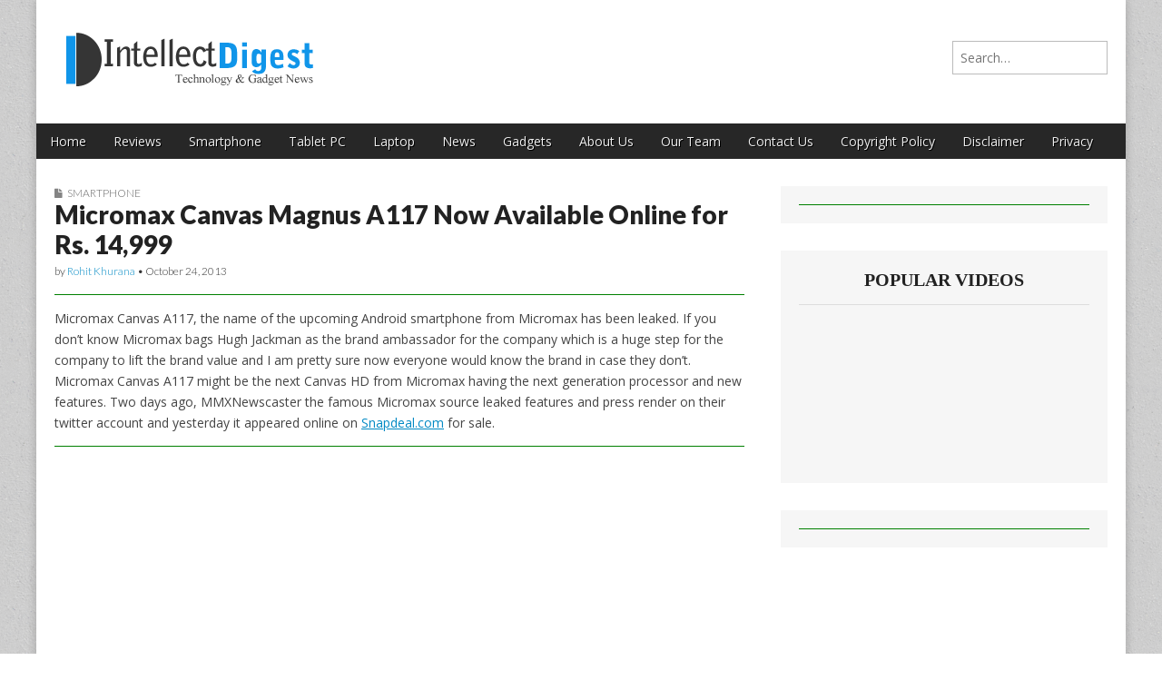

--- FILE ---
content_type: text/html; charset=UTF-8
request_url: https://www.intellectdigest.in/micromax-canvas-magnus-a117-now-available-online-for-rs-14999-4169/
body_size: 15838
content:
<!DOCTYPE html>
<!--[if lt IE 7]><html class="no-js lt-ie9 lt-ie8 lt-ie7" lang="en-US"><![endif]-->
<!--[if IE 7]><html class="no-js lt-ie9 lt-ie8" lang="en-US"><![endif]-->
<!--[if IE 8]><html class="no-js lt-ie9" lang="en-US"><![endif]-->
<!--[if gt IE 8]><!--><html class="no-js" lang="en-US"><!--<![endif]-->
<head><meta charset="UTF-8" /><script>if(navigator.userAgent.match(/MSIE|Internet Explorer/i)||navigator.userAgent.match(/Trident\/7\..*?rv:11/i)){var href=document.location.href;if(!href.match(/[?&]nowprocket/)){if(href.indexOf("?")==-1){if(href.indexOf("#")==-1){document.location.href=href+"?nowprocket=1"}else{document.location.href=href.replace("#","?nowprocket=1#")}}else{if(href.indexOf("#")==-1){document.location.href=href+"&nowprocket=1"}else{document.location.href=href.replace("#","&nowprocket=1#")}}}}</script><script>(()=>{class RocketLazyLoadScripts{constructor(){this.v="1.2.6",this.triggerEvents=["keydown","mousedown","mousemove","touchmove","touchstart","touchend","wheel"],this.userEventHandler=this.t.bind(this),this.touchStartHandler=this.i.bind(this),this.touchMoveHandler=this.o.bind(this),this.touchEndHandler=this.h.bind(this),this.clickHandler=this.u.bind(this),this.interceptedClicks=[],this.interceptedClickListeners=[],this.l(this),window.addEventListener("pageshow",(t=>{this.persisted=t.persisted,this.everythingLoaded&&this.m()})),this.CSPIssue=sessionStorage.getItem("rocketCSPIssue"),document.addEventListener("securitypolicyviolation",(t=>{this.CSPIssue||"script-src-elem"!==t.violatedDirective||"data"!==t.blockedURI||(this.CSPIssue=!0,sessionStorage.setItem("rocketCSPIssue",!0))})),document.addEventListener("DOMContentLoaded",(()=>{this.k()})),this.delayedScripts={normal:[],async:[],defer:[]},this.trash=[],this.allJQueries=[]}p(t){document.hidden?t.t():(this.triggerEvents.forEach((e=>window.addEventListener(e,t.userEventHandler,{passive:!0}))),window.addEventListener("touchstart",t.touchStartHandler,{passive:!0}),window.addEventListener("mousedown",t.touchStartHandler),document.addEventListener("visibilitychange",t.userEventHandler))}_(){this.triggerEvents.forEach((t=>window.removeEventListener(t,this.userEventHandler,{passive:!0}))),document.removeEventListener("visibilitychange",this.userEventHandler)}i(t){"HTML"!==t.target.tagName&&(window.addEventListener("touchend",this.touchEndHandler),window.addEventListener("mouseup",this.touchEndHandler),window.addEventListener("touchmove",this.touchMoveHandler,{passive:!0}),window.addEventListener("mousemove",this.touchMoveHandler),t.target.addEventListener("click",this.clickHandler),this.L(t.target,!0),this.S(t.target,"onclick","rocket-onclick"),this.C())}o(t){window.removeEventListener("touchend",this.touchEndHandler),window.removeEventListener("mouseup",this.touchEndHandler),window.removeEventListener("touchmove",this.touchMoveHandler,{passive:!0}),window.removeEventListener("mousemove",this.touchMoveHandler),t.target.removeEventListener("click",this.clickHandler),this.L(t.target,!1),this.S(t.target,"rocket-onclick","onclick"),this.M()}h(){window.removeEventListener("touchend",this.touchEndHandler),window.removeEventListener("mouseup",this.touchEndHandler),window.removeEventListener("touchmove",this.touchMoveHandler,{passive:!0}),window.removeEventListener("mousemove",this.touchMoveHandler)}u(t){t.target.removeEventListener("click",this.clickHandler),this.L(t.target,!1),this.S(t.target,"rocket-onclick","onclick"),this.interceptedClicks.push(t),t.preventDefault(),t.stopPropagation(),t.stopImmediatePropagation(),this.M()}O(){window.removeEventListener("touchstart",this.touchStartHandler,{passive:!0}),window.removeEventListener("mousedown",this.touchStartHandler),this.interceptedClicks.forEach((t=>{t.target.dispatchEvent(new MouseEvent("click",{view:t.view,bubbles:!0,cancelable:!0}))}))}l(t){EventTarget.prototype.addEventListenerWPRocketBase=EventTarget.prototype.addEventListener,EventTarget.prototype.addEventListener=function(e,i,o){"click"!==e||t.windowLoaded||i===t.clickHandler||t.interceptedClickListeners.push({target:this,func:i,options:o}),(this||window).addEventListenerWPRocketBase(e,i,o)}}L(t,e){this.interceptedClickListeners.forEach((i=>{i.target===t&&(e?t.removeEventListener("click",i.func,i.options):t.addEventListener("click",i.func,i.options))})),t.parentNode!==document.documentElement&&this.L(t.parentNode,e)}D(){return new Promise((t=>{this.P?this.M=t:t()}))}C(){this.P=!0}M(){this.P=!1}S(t,e,i){t.hasAttribute&&t.hasAttribute(e)&&(event.target.setAttribute(i,event.target.getAttribute(e)),event.target.removeAttribute(e))}t(){this._(this),"loading"===document.readyState?document.addEventListener("DOMContentLoaded",this.R.bind(this)):this.R()}k(){let t=[];document.querySelectorAll("script[type=rocketlazyloadscript][data-rocket-src]").forEach((e=>{let i=e.getAttribute("data-rocket-src");if(i&&!i.startsWith("data:")){0===i.indexOf("//")&&(i=location.protocol+i);try{const o=new URL(i).origin;o!==location.origin&&t.push({src:o,crossOrigin:e.crossOrigin||"module"===e.getAttribute("data-rocket-type")})}catch(t){}}})),t=[...new Map(t.map((t=>[JSON.stringify(t),t]))).values()],this.T(t,"preconnect")}async R(){this.lastBreath=Date.now(),this.j(this),this.F(this),this.I(),this.W(),this.q(),await this.A(this.delayedScripts.normal),await this.A(this.delayedScripts.defer),await this.A(this.delayedScripts.async);try{await this.U(),await this.H(this),await this.J()}catch(t){console.error(t)}window.dispatchEvent(new Event("rocket-allScriptsLoaded")),this.everythingLoaded=!0,this.D().then((()=>{this.O()})),this.N()}W(){document.querySelectorAll("script[type=rocketlazyloadscript]").forEach((t=>{t.hasAttribute("data-rocket-src")?t.hasAttribute("async")&&!1!==t.async?this.delayedScripts.async.push(t):t.hasAttribute("defer")&&!1!==t.defer||"module"===t.getAttribute("data-rocket-type")?this.delayedScripts.defer.push(t):this.delayedScripts.normal.push(t):this.delayedScripts.normal.push(t)}))}async B(t){if(await this.G(),!0!==t.noModule||!("noModule"in HTMLScriptElement.prototype))return new Promise((e=>{let i;function o(){(i||t).setAttribute("data-rocket-status","executed"),e()}try{if(navigator.userAgent.indexOf("Firefox/")>0||""===navigator.vendor||this.CSPIssue)i=document.createElement("script"),[...t.attributes].forEach((t=>{let e=t.nodeName;"type"!==e&&("data-rocket-type"===e&&(e="type"),"data-rocket-src"===e&&(e="src"),i.setAttribute(e,t.nodeValue))})),t.text&&(i.text=t.text),i.hasAttribute("src")?(i.addEventListener("load",o),i.addEventListener("error",(function(){i.setAttribute("data-rocket-status","failed-network"),e()})),setTimeout((()=>{i.isConnected||e()}),1)):(i.text=t.text,o()),t.parentNode.replaceChild(i,t);else{const i=t.getAttribute("data-rocket-type"),s=t.getAttribute("data-rocket-src");i?(t.type=i,t.removeAttribute("data-rocket-type")):t.removeAttribute("type"),t.addEventListener("load",o),t.addEventListener("error",(i=>{this.CSPIssue&&i.target.src.startsWith("data:")?(console.log("WPRocket: data-uri blocked by CSP -> fallback"),t.removeAttribute("src"),this.B(t).then(e)):(t.setAttribute("data-rocket-status","failed-network"),e())})),s?(t.removeAttribute("data-rocket-src"),t.src=s):t.src="data:text/javascript;base64,"+window.btoa(unescape(encodeURIComponent(t.text)))}}catch(i){t.setAttribute("data-rocket-status","failed-transform"),e()}}));t.setAttribute("data-rocket-status","skipped")}async A(t){const e=t.shift();return e&&e.isConnected?(await this.B(e),this.A(t)):Promise.resolve()}q(){this.T([...this.delayedScripts.normal,...this.delayedScripts.defer,...this.delayedScripts.async],"preload")}T(t,e){var i=document.createDocumentFragment();t.forEach((t=>{const o=t.getAttribute&&t.getAttribute("data-rocket-src")||t.src;if(o&&!o.startsWith("data:")){const s=document.createElement("link");s.href=o,s.rel=e,"preconnect"!==e&&(s.as="script"),t.getAttribute&&"module"===t.getAttribute("data-rocket-type")&&(s.crossOrigin=!0),t.crossOrigin&&(s.crossOrigin=t.crossOrigin),t.integrity&&(s.integrity=t.integrity),i.appendChild(s),this.trash.push(s)}})),document.head.appendChild(i)}j(t){let e={};function i(i,o){return e[o].eventsToRewrite.indexOf(i)>=0&&!t.everythingLoaded?"rocket-"+i:i}function o(t,o){!function(t){e[t]||(e[t]={originalFunctions:{add:t.addEventListener,remove:t.removeEventListener},eventsToRewrite:[]},t.addEventListener=function(){arguments[0]=i(arguments[0],t),e[t].originalFunctions.add.apply(t,arguments)},t.removeEventListener=function(){arguments[0]=i(arguments[0],t),e[t].originalFunctions.remove.apply(t,arguments)})}(t),e[t].eventsToRewrite.push(o)}function s(e,i){let o=e[i];e[i]=null,Object.defineProperty(e,i,{get:()=>o||function(){},set(s){t.everythingLoaded?o=s:e["rocket"+i]=o=s}})}o(document,"DOMContentLoaded"),o(window,"DOMContentLoaded"),o(window,"load"),o(window,"pageshow"),o(document,"readystatechange"),s(document,"onreadystatechange"),s(window,"onload"),s(window,"onpageshow");try{Object.defineProperty(document,"readyState",{get:()=>t.rocketReadyState,set(e){t.rocketReadyState=e},configurable:!0}),document.readyState="loading"}catch(t){console.log("WPRocket DJE readyState conflict, bypassing")}}F(t){let e;function i(e){return t.everythingLoaded?e:e.split(" ").map((t=>"load"===t||0===t.indexOf("load.")?"rocket-jquery-load":t)).join(" ")}function o(o){function s(t){const e=o.fn[t];o.fn[t]=o.fn.init.prototype[t]=function(){return this[0]===window&&("string"==typeof arguments[0]||arguments[0]instanceof String?arguments[0]=i(arguments[0]):"object"==typeof arguments[0]&&Object.keys(arguments[0]).forEach((t=>{const e=arguments[0][t];delete arguments[0][t],arguments[0][i(t)]=e}))),e.apply(this,arguments),this}}o&&o.fn&&!t.allJQueries.includes(o)&&(o.fn.ready=o.fn.init.prototype.ready=function(e){return t.domReadyFired?e.bind(document)(o):document.addEventListener("rocket-DOMContentLoaded",(()=>e.bind(document)(o))),o([])},s("on"),s("one"),t.allJQueries.push(o)),e=o}o(window.jQuery),Object.defineProperty(window,"jQuery",{get:()=>e,set(t){o(t)}})}async H(t){const e=document.querySelector("script[data-webpack]");e&&(await async function(){return new Promise((t=>{e.addEventListener("load",t),e.addEventListener("error",t)}))}(),await t.K(),await t.H(t))}async U(){this.domReadyFired=!0;try{document.readyState="interactive"}catch(t){}await this.G(),document.dispatchEvent(new Event("rocket-readystatechange")),await this.G(),document.rocketonreadystatechange&&document.rocketonreadystatechange(),await this.G(),document.dispatchEvent(new Event("rocket-DOMContentLoaded")),await this.G(),window.dispatchEvent(new Event("rocket-DOMContentLoaded"))}async J(){try{document.readyState="complete"}catch(t){}await this.G(),document.dispatchEvent(new Event("rocket-readystatechange")),await this.G(),document.rocketonreadystatechange&&document.rocketonreadystatechange(),await this.G(),window.dispatchEvent(new Event("rocket-load")),await this.G(),window.rocketonload&&window.rocketonload(),await this.G(),this.allJQueries.forEach((t=>t(window).trigger("rocket-jquery-load"))),await this.G();const t=new Event("rocket-pageshow");t.persisted=this.persisted,window.dispatchEvent(t),await this.G(),window.rocketonpageshow&&window.rocketonpageshow({persisted:this.persisted}),this.windowLoaded=!0}m(){document.onreadystatechange&&document.onreadystatechange(),window.onload&&window.onload(),window.onpageshow&&window.onpageshow({persisted:this.persisted})}I(){const t=new Map;document.write=document.writeln=function(e){const i=document.currentScript;i||console.error("WPRocket unable to document.write this: "+e);const o=document.createRange(),s=i.parentElement;let n=t.get(i);void 0===n&&(n=i.nextSibling,t.set(i,n));const c=document.createDocumentFragment();o.setStart(c,0),c.appendChild(o.createContextualFragment(e)),s.insertBefore(c,n)}}async G(){Date.now()-this.lastBreath>45&&(await this.K(),this.lastBreath=Date.now())}async K(){return document.hidden?new Promise((t=>setTimeout(t))):new Promise((t=>requestAnimationFrame(t)))}N(){this.trash.forEach((t=>t.remove()))}static run(){const t=new RocketLazyLoadScripts;t.p(t)}}RocketLazyLoadScripts.run()})();</script>

<meta http-equiv="X-UA-Compatible" content="IE=edge,chrome=1">
<meta name="viewport" content="width=device-width, initial-scale=1.0">
<title>Micromax Canvas Magnus A117 Now Available Online for Rs. 14,999</title><link rel="preload" data-rocket-preload as="style" href="https://fonts.googleapis.com/css?family=Open%20Sans%3A400%2C700%7CArvo%3A900%7CQuattrocento%7CRaleway%3A100%7CLato%3A900%7CLato%3A300&#038;display=swap" /><link rel="stylesheet" href="https://fonts.googleapis.com/css?family=Open%20Sans%3A400%2C700%7CArvo%3A900%7CQuattrocento%7CRaleway%3A100%7CLato%3A900%7CLato%3A300&#038;display=swap" media="print" onload="this.media='all'" /><noscript><link rel="stylesheet" href="https://fonts.googleapis.com/css?family=Open%20Sans%3A400%2C700%7CArvo%3A900%7CQuattrocento%7CRaleway%3A100%7CLato%3A900%7CLato%3A300&#038;display=swap" /></noscript>
<link rel="profile" href="https://gmpg.org/xfn/11" />
<link rel="pingback" href="https://www.intellectdigest.in/xmlrpc.php" />
<!--[if IE]><script src="http://html5shiv.googlecode.com/svn/trunk/html5.js"></script><![endif]-->
<meta name='robots' content='index, follow, max-image-preview:large, max-snippet:-1, max-video-preview:-1' />

	<!-- This site is optimized with the Yoast SEO plugin v23.8 - https://yoast.com/wordpress/plugins/seo/ -->
	<meta name="description" content="Micromax Canvas Magnus A117 now appears online for sale on Snapdeal.com for Rs. 14,999 which packs the MediaTek Turbo processor and lot more." />
	<link rel="canonical" href="https://www.intellectdigest.in/micromax-canvas-magnus-a117-now-available-online-for-rs-14999-4169/" />
	<meta property="og:locale" content="en_US" />
	<meta property="og:type" content="article" />
	<meta property="og:title" content="Micromax Canvas Magnus A117 Now Available Online for Rs. 14,999" />
	<meta property="og:description" content="Micromax Canvas Magnus A117 now appears online for sale on Snapdeal.com for Rs. 14,999 which packs the MediaTek Turbo processor and lot more." />
	<meta property="og:url" content="https://www.intellectdigest.in/micromax-canvas-magnus-a117-now-available-online-for-rs-14999-4169/" />
	<meta property="og:site_name" content="Intellect Digest India" />
	<meta property="article:published_time" content="2013-10-24T04:22:25+00:00" />
	<meta property="og:image" content="https://www.intellectdigest.in/wp-content/uploads/2013/10/Micromax-Canvas-Magnus-A117.jpg" />
	<meta property="og:image:width" content="550" />
	<meta property="og:image:height" content="473" />
	<meta property="og:image:type" content="image/jpeg" />
	<meta name="author" content="Rohit Khurana" />
	<meta name="twitter:label1" content="Written by" />
	<meta name="twitter:data1" content="Rohit Khurana" />
	<meta name="twitter:label2" content="Est. reading time" />
	<meta name="twitter:data2" content="2 minutes" />
	<script type="application/ld+json" class="yoast-schema-graph">{"@context":"https://schema.org","@graph":[{"@type":"WebPage","@id":"https://www.intellectdigest.in/micromax-canvas-magnus-a117-now-available-online-for-rs-14999-4169/","url":"https://www.intellectdigest.in/micromax-canvas-magnus-a117-now-available-online-for-rs-14999-4169/","name":"Micromax Canvas Magnus A117 Now Available Online for Rs. 14,999","isPartOf":{"@id":"https://www.intellectdigest.in/#website"},"primaryImageOfPage":{"@id":"https://www.intellectdigest.in/micromax-canvas-magnus-a117-now-available-online-for-rs-14999-4169/#primaryimage"},"image":{"@id":"https://www.intellectdigest.in/micromax-canvas-magnus-a117-now-available-online-for-rs-14999-4169/#primaryimage"},"thumbnailUrl":"https://www.intellectdigest.in/wp-content/uploads/2013/10/Micromax-Canvas-Magnus-A117.jpg","datePublished":"2013-10-24T04:22:25+00:00","dateModified":"2013-10-24T04:22:25+00:00","author":{"@id":"https://www.intellectdigest.in/#/schema/person/156d5f0330552855a389a856b2b4c7b6"},"description":"Micromax Canvas Magnus A117 now appears online for sale on Snapdeal.com for Rs. 14,999 which packs the MediaTek Turbo processor and lot more.","breadcrumb":{"@id":"https://www.intellectdigest.in/micromax-canvas-magnus-a117-now-available-online-for-rs-14999-4169/#breadcrumb"},"inLanguage":"en-US","potentialAction":[{"@type":"ReadAction","target":["https://www.intellectdigest.in/micromax-canvas-magnus-a117-now-available-online-for-rs-14999-4169/"]}]},{"@type":"ImageObject","inLanguage":"en-US","@id":"https://www.intellectdigest.in/micromax-canvas-magnus-a117-now-available-online-for-rs-14999-4169/#primaryimage","url":"https://www.intellectdigest.in/wp-content/uploads/2013/10/Micromax-Canvas-Magnus-A117.jpg","contentUrl":"https://www.intellectdigest.in/wp-content/uploads/2013/10/Micromax-Canvas-Magnus-A117.jpg","width":550,"height":473},{"@type":"BreadcrumbList","@id":"https://www.intellectdigest.in/micromax-canvas-magnus-a117-now-available-online-for-rs-14999-4169/#breadcrumb","itemListElement":[{"@type":"ListItem","position":1,"name":"Home","item":"https://www.intellectdigest.in/"},{"@type":"ListItem","position":2,"name":"Micromax Canvas Magnus A117 Now Available Online for Rs. 14,999"}]},{"@type":"WebSite","@id":"https://www.intellectdigest.in/#website","url":"https://www.intellectdigest.in/","name":"Intellect Digest India","description":"","potentialAction":[{"@type":"SearchAction","target":{"@type":"EntryPoint","urlTemplate":"https://www.intellectdigest.in/?s={search_term_string}"},"query-input":{"@type":"PropertyValueSpecification","valueRequired":true,"valueName":"search_term_string"}}],"inLanguage":"en-US"},{"@type":"Person","@id":"https://www.intellectdigest.in/#/schema/person/156d5f0330552855a389a856b2b4c7b6","name":"Rohit Khurana","image":{"@type":"ImageObject","inLanguage":"en-US","@id":"https://www.intellectdigest.in/#/schema/person/image/","url":"https://secure.gravatar.com/avatar/2d9d866bf3ab34f83f9b9f6094d18a53?s=96&r=g","contentUrl":"https://secure.gravatar.com/avatar/2d9d866bf3ab34f83f9b9f6094d18a53?s=96&r=g","caption":"Rohit Khurana"},"description":"Rohit Khurana is a professional Technology Blogger from India. He is founder and Editor of Intellect Digest India which is one of the fastest growing online technology publications in India.","url":"https://www.intellectdigest.in/author/idiadmin/"}]}</script>
	<!-- / Yoast SEO plugin. -->


<link rel="amphtml" href="https://www.intellectdigest.in/micromax-canvas-magnus-a117-now-available-online-for-rs-14999-4169/amp/" /><meta name="generator" content="AMP for WP 1.1.1"/><link rel='dns-prefetch' href='//www.googletagmanager.com' />
<link rel='dns-prefetch' href='//fonts.googleapis.com' />
<link rel='dns-prefetch' href='//netdna.bootstrapcdn.com' />
<link href='https://fonts.gstatic.com' crossorigin rel='preconnect' />
<link rel="alternate" type="application/rss+xml" title="Intellect Digest India &raquo; Feed" href="https://www.intellectdigest.in/feed/" />
<link rel="alternate" type="application/rss+xml" title="Intellect Digest India &raquo; Comments Feed" href="https://www.intellectdigest.in/comments/feed/" />
<style id='wp-emoji-styles-inline-css' type='text/css'>

	img.wp-smiley, img.emoji {
		display: inline !important;
		border: none !important;
		box-shadow: none !important;
		height: 1em !important;
		width: 1em !important;
		margin: 0 0.07em !important;
		vertical-align: -0.1em !important;
		background: none !important;
		padding: 0 !important;
	}
</style>
<link rel='stylesheet' id='wp-block-library-css' href='https://www.intellectdigest.in/wp-includes/css/dist/block-library/style.min.css?ver=6.6.4' type='text/css' media='all' />
<style id='classic-theme-styles-inline-css' type='text/css'>
/*! This file is auto-generated */
.wp-block-button__link{color:#fff;background-color:#32373c;border-radius:9999px;box-shadow:none;text-decoration:none;padding:calc(.667em + 2px) calc(1.333em + 2px);font-size:1.125em}.wp-block-file__button{background:#32373c;color:#fff;text-decoration:none}
</style>
<style id='global-styles-inline-css' type='text/css'>
:root{--wp--preset--aspect-ratio--square: 1;--wp--preset--aspect-ratio--4-3: 4/3;--wp--preset--aspect-ratio--3-4: 3/4;--wp--preset--aspect-ratio--3-2: 3/2;--wp--preset--aspect-ratio--2-3: 2/3;--wp--preset--aspect-ratio--16-9: 16/9;--wp--preset--aspect-ratio--9-16: 9/16;--wp--preset--color--black: #000000;--wp--preset--color--cyan-bluish-gray: #abb8c3;--wp--preset--color--white: #ffffff;--wp--preset--color--pale-pink: #f78da7;--wp--preset--color--vivid-red: #cf2e2e;--wp--preset--color--luminous-vivid-orange: #ff6900;--wp--preset--color--luminous-vivid-amber: #fcb900;--wp--preset--color--light-green-cyan: #7bdcb5;--wp--preset--color--vivid-green-cyan: #00d084;--wp--preset--color--pale-cyan-blue: #8ed1fc;--wp--preset--color--vivid-cyan-blue: #0693e3;--wp--preset--color--vivid-purple: #9b51e0;--wp--preset--gradient--vivid-cyan-blue-to-vivid-purple: linear-gradient(135deg,rgba(6,147,227,1) 0%,rgb(155,81,224) 100%);--wp--preset--gradient--light-green-cyan-to-vivid-green-cyan: linear-gradient(135deg,rgb(122,220,180) 0%,rgb(0,208,130) 100%);--wp--preset--gradient--luminous-vivid-amber-to-luminous-vivid-orange: linear-gradient(135deg,rgba(252,185,0,1) 0%,rgba(255,105,0,1) 100%);--wp--preset--gradient--luminous-vivid-orange-to-vivid-red: linear-gradient(135deg,rgba(255,105,0,1) 0%,rgb(207,46,46) 100%);--wp--preset--gradient--very-light-gray-to-cyan-bluish-gray: linear-gradient(135deg,rgb(238,238,238) 0%,rgb(169,184,195) 100%);--wp--preset--gradient--cool-to-warm-spectrum: linear-gradient(135deg,rgb(74,234,220) 0%,rgb(151,120,209) 20%,rgb(207,42,186) 40%,rgb(238,44,130) 60%,rgb(251,105,98) 80%,rgb(254,248,76) 100%);--wp--preset--gradient--blush-light-purple: linear-gradient(135deg,rgb(255,206,236) 0%,rgb(152,150,240) 100%);--wp--preset--gradient--blush-bordeaux: linear-gradient(135deg,rgb(254,205,165) 0%,rgb(254,45,45) 50%,rgb(107,0,62) 100%);--wp--preset--gradient--luminous-dusk: linear-gradient(135deg,rgb(255,203,112) 0%,rgb(199,81,192) 50%,rgb(65,88,208) 100%);--wp--preset--gradient--pale-ocean: linear-gradient(135deg,rgb(255,245,203) 0%,rgb(182,227,212) 50%,rgb(51,167,181) 100%);--wp--preset--gradient--electric-grass: linear-gradient(135deg,rgb(202,248,128) 0%,rgb(113,206,126) 100%);--wp--preset--gradient--midnight: linear-gradient(135deg,rgb(2,3,129) 0%,rgb(40,116,252) 100%);--wp--preset--font-size--small: 13px;--wp--preset--font-size--medium: 20px;--wp--preset--font-size--large: 36px;--wp--preset--font-size--x-large: 42px;--wp--preset--spacing--20: 0.44rem;--wp--preset--spacing--30: 0.67rem;--wp--preset--spacing--40: 1rem;--wp--preset--spacing--50: 1.5rem;--wp--preset--spacing--60: 2.25rem;--wp--preset--spacing--70: 3.38rem;--wp--preset--spacing--80: 5.06rem;--wp--preset--shadow--natural: 6px 6px 9px rgba(0, 0, 0, 0.2);--wp--preset--shadow--deep: 12px 12px 50px rgba(0, 0, 0, 0.4);--wp--preset--shadow--sharp: 6px 6px 0px rgba(0, 0, 0, 0.2);--wp--preset--shadow--outlined: 6px 6px 0px -3px rgba(255, 255, 255, 1), 6px 6px rgba(0, 0, 0, 1);--wp--preset--shadow--crisp: 6px 6px 0px rgba(0, 0, 0, 1);}:where(.is-layout-flex){gap: 0.5em;}:where(.is-layout-grid){gap: 0.5em;}body .is-layout-flex{display: flex;}.is-layout-flex{flex-wrap: wrap;align-items: center;}.is-layout-flex > :is(*, div){margin: 0;}body .is-layout-grid{display: grid;}.is-layout-grid > :is(*, div){margin: 0;}:where(.wp-block-columns.is-layout-flex){gap: 2em;}:where(.wp-block-columns.is-layout-grid){gap: 2em;}:where(.wp-block-post-template.is-layout-flex){gap: 1.25em;}:where(.wp-block-post-template.is-layout-grid){gap: 1.25em;}.has-black-color{color: var(--wp--preset--color--black) !important;}.has-cyan-bluish-gray-color{color: var(--wp--preset--color--cyan-bluish-gray) !important;}.has-white-color{color: var(--wp--preset--color--white) !important;}.has-pale-pink-color{color: var(--wp--preset--color--pale-pink) !important;}.has-vivid-red-color{color: var(--wp--preset--color--vivid-red) !important;}.has-luminous-vivid-orange-color{color: var(--wp--preset--color--luminous-vivid-orange) !important;}.has-luminous-vivid-amber-color{color: var(--wp--preset--color--luminous-vivid-amber) !important;}.has-light-green-cyan-color{color: var(--wp--preset--color--light-green-cyan) !important;}.has-vivid-green-cyan-color{color: var(--wp--preset--color--vivid-green-cyan) !important;}.has-pale-cyan-blue-color{color: var(--wp--preset--color--pale-cyan-blue) !important;}.has-vivid-cyan-blue-color{color: var(--wp--preset--color--vivid-cyan-blue) !important;}.has-vivid-purple-color{color: var(--wp--preset--color--vivid-purple) !important;}.has-black-background-color{background-color: var(--wp--preset--color--black) !important;}.has-cyan-bluish-gray-background-color{background-color: var(--wp--preset--color--cyan-bluish-gray) !important;}.has-white-background-color{background-color: var(--wp--preset--color--white) !important;}.has-pale-pink-background-color{background-color: var(--wp--preset--color--pale-pink) !important;}.has-vivid-red-background-color{background-color: var(--wp--preset--color--vivid-red) !important;}.has-luminous-vivid-orange-background-color{background-color: var(--wp--preset--color--luminous-vivid-orange) !important;}.has-luminous-vivid-amber-background-color{background-color: var(--wp--preset--color--luminous-vivid-amber) !important;}.has-light-green-cyan-background-color{background-color: var(--wp--preset--color--light-green-cyan) !important;}.has-vivid-green-cyan-background-color{background-color: var(--wp--preset--color--vivid-green-cyan) !important;}.has-pale-cyan-blue-background-color{background-color: var(--wp--preset--color--pale-cyan-blue) !important;}.has-vivid-cyan-blue-background-color{background-color: var(--wp--preset--color--vivid-cyan-blue) !important;}.has-vivid-purple-background-color{background-color: var(--wp--preset--color--vivid-purple) !important;}.has-black-border-color{border-color: var(--wp--preset--color--black) !important;}.has-cyan-bluish-gray-border-color{border-color: var(--wp--preset--color--cyan-bluish-gray) !important;}.has-white-border-color{border-color: var(--wp--preset--color--white) !important;}.has-pale-pink-border-color{border-color: var(--wp--preset--color--pale-pink) !important;}.has-vivid-red-border-color{border-color: var(--wp--preset--color--vivid-red) !important;}.has-luminous-vivid-orange-border-color{border-color: var(--wp--preset--color--luminous-vivid-orange) !important;}.has-luminous-vivid-amber-border-color{border-color: var(--wp--preset--color--luminous-vivid-amber) !important;}.has-light-green-cyan-border-color{border-color: var(--wp--preset--color--light-green-cyan) !important;}.has-vivid-green-cyan-border-color{border-color: var(--wp--preset--color--vivid-green-cyan) !important;}.has-pale-cyan-blue-border-color{border-color: var(--wp--preset--color--pale-cyan-blue) !important;}.has-vivid-cyan-blue-border-color{border-color: var(--wp--preset--color--vivid-cyan-blue) !important;}.has-vivid-purple-border-color{border-color: var(--wp--preset--color--vivid-purple) !important;}.has-vivid-cyan-blue-to-vivid-purple-gradient-background{background: var(--wp--preset--gradient--vivid-cyan-blue-to-vivid-purple) !important;}.has-light-green-cyan-to-vivid-green-cyan-gradient-background{background: var(--wp--preset--gradient--light-green-cyan-to-vivid-green-cyan) !important;}.has-luminous-vivid-amber-to-luminous-vivid-orange-gradient-background{background: var(--wp--preset--gradient--luminous-vivid-amber-to-luminous-vivid-orange) !important;}.has-luminous-vivid-orange-to-vivid-red-gradient-background{background: var(--wp--preset--gradient--luminous-vivid-orange-to-vivid-red) !important;}.has-very-light-gray-to-cyan-bluish-gray-gradient-background{background: var(--wp--preset--gradient--very-light-gray-to-cyan-bluish-gray) !important;}.has-cool-to-warm-spectrum-gradient-background{background: var(--wp--preset--gradient--cool-to-warm-spectrum) !important;}.has-blush-light-purple-gradient-background{background: var(--wp--preset--gradient--blush-light-purple) !important;}.has-blush-bordeaux-gradient-background{background: var(--wp--preset--gradient--blush-bordeaux) !important;}.has-luminous-dusk-gradient-background{background: var(--wp--preset--gradient--luminous-dusk) !important;}.has-pale-ocean-gradient-background{background: var(--wp--preset--gradient--pale-ocean) !important;}.has-electric-grass-gradient-background{background: var(--wp--preset--gradient--electric-grass) !important;}.has-midnight-gradient-background{background: var(--wp--preset--gradient--midnight) !important;}.has-small-font-size{font-size: var(--wp--preset--font-size--small) !important;}.has-medium-font-size{font-size: var(--wp--preset--font-size--medium) !important;}.has-large-font-size{font-size: var(--wp--preset--font-size--large) !important;}.has-x-large-font-size{font-size: var(--wp--preset--font-size--x-large) !important;}
:where(.wp-block-post-template.is-layout-flex){gap: 1.25em;}:where(.wp-block-post-template.is-layout-grid){gap: 1.25em;}
:where(.wp-block-columns.is-layout-flex){gap: 2em;}:where(.wp-block-columns.is-layout-grid){gap: 2em;}
:root :where(.wp-block-pullquote){font-size: 1.5em;line-height: 1.6;}
</style>
<link rel='stylesheet' id='dashicons-css' href='https://www.intellectdigest.in/wp-includes/css/dashicons.min.css?ver=6.6.4' type='text/css' media='all' />
<link rel='stylesheet' id='thickbox-css' href='https://www.intellectdigest.in/wp-includes/js/thickbox/thickbox.css?ver=6.6.4' type='text/css' media='all' />
<link rel='stylesheet' id='auto-thickbox-css' href='https://www.intellectdigest.in/wp-content/plugins/auto-thickbox/css/styles-pre39.css?ver=20140420' type='text/css' media='all' />

<link rel='stylesheet' id='theme_stylesheet-css' href='https://www.intellectdigest.in/wp-content/themes/magazine-premium/style.css?ver=6.6.4' type='text/css' media='all' />
<link rel='stylesheet' id='font_awesome-css' href="https://netdna.bootstrapcdn.com/font-awesome/3.2.1/css/font-awesome.css" type='text/css' media='all' />
<script type="rocketlazyloadscript" data-rocket-type="text/javascript" data-rocket-src="https://www.intellectdigest.in/wp-includes/js/jquery/jquery.min.js?ver=3.7.1" id="jquery-core-js"></script>
<script type="rocketlazyloadscript" data-rocket-type="text/javascript" data-rocket-src="https://www.intellectdigest.in/wp-includes/js/jquery/jquery-migrate.min.js?ver=3.4.1" id="jquery-migrate-js"></script>

<!-- Google tag (gtag.js) snippet added by Site Kit -->

<!-- Google Analytics snippet added by Site Kit -->
<script type="rocketlazyloadscript" data-rocket-type="text/javascript" data-rocket-src="https://www.googletagmanager.com/gtag/js?id=GT-W6K532W" id="google_gtagjs-js" async></script>
<script type="rocketlazyloadscript" data-rocket-type="text/javascript" id="google_gtagjs-js-after">
/* <![CDATA[ */
window.dataLayer = window.dataLayer || [];function gtag(){dataLayer.push(arguments);}
gtag("set","linker",{"domains":["www.intellectdigest.in"]});
gtag("js", new Date());
gtag("set", "developer_id.dZTNiMT", true);
gtag("config", "GT-W6K532W");
/* ]]> */
</script>

<!-- End Google tag (gtag.js) snippet added by Site Kit -->
<link rel="https://api.w.org/" href="https://www.intellectdigest.in/wp-json/" /><link rel="alternate" title="JSON" type="application/json" href="https://www.intellectdigest.in/wp-json/wp/v2/posts/4169" /><link rel="EditURI" type="application/rsd+xml" title="RSD" href="https://www.intellectdigest.in/xmlrpc.php?rsd" />
<meta name="generator" content="WordPress 6.6.4" />
<link rel='shortlink' href='https://www.intellectdigest.in/?p=4169' />
<link rel="alternate" title="oEmbed (JSON)" type="application/json+oembed" href="https://www.intellectdigest.in/wp-json/oembed/1.0/embed?url=https%3A%2F%2Fwww.intellectdigest.in%2Fmicromax-canvas-magnus-a117-now-available-online-for-rs-14999-4169%2F" />
<link rel="alternate" title="oEmbed (XML)" type="text/xml+oembed" href="https://www.intellectdigest.in/wp-json/oembed/1.0/embed?url=https%3A%2F%2Fwww.intellectdigest.in%2Fmicromax-canvas-magnus-a117-now-available-online-for-rs-14999-4169%2F&#038;format=xml" />
<script type="rocketlazyloadscript" data-rocket-type="text/javascript">var ajaxurl = "https://www.intellectdigest.in/wp-admin/admin-ajax.php";</script><meta name="generator" content="Site Kit by Google 1.139.0" />
<script type="rocketlazyloadscript" data-rocket-type='text/javascript'>
/* <![CDATA[ */
var thickboxL10n = {"next":"Next &gt;","prev":"&lt; Prev","image":"Image","of":"of","close":"Close","loadingAnimation":"https:\/\/www.intellectdigest.in\/wp-content\/plugins\/auto-thickbox\/images\/loadingAnimation.gif"};
try{convertEntities(thickboxL10n);}catch(e){};;
/* ]]> */
</script>
<style>
body { color: #444444; font-family: Open Sans, sans-serif; font-weight: normal; font-size: 14px; }
#page { background-color: #ffffff; }
h1, h2, h3, h4, h5, h6, h1 a, h2 a, h3 a, h4 a, h5 a, h6 a { color: #222222; font-family: Arvo;  font-weight: 900 }
#site-title a,#site-description{color:#333 !important}
#site-title a { font-family: Quattrocento, serif; font-weight: normal; font-size: 48px; }
#site-description { font-family: Raleway, cursive; font-weight: normal; font-size: 16px; }
#site-navigation, #site-sub-navigation { font-family: ; font-weight: normal; }
#site-navigation { font-size: px; background-color: #272727; }
#site-navigation li:hover, #site-navigation ul ul { background-color: #111111; }
#site-navigation li a { color: #eeeeee; }
#site-navigation li a:hover { color: #eeeeee; }
#site-sub-navigation { font-size: px; }
a, .entry-meta a, .format-link .entry-title a { color: #0089C4; }
a:hover, .entry-meta a:hover, .format-link .entry-title a:hover { color: #222222; }
.more-link, #posts-pagination a, input[type="submit"], .comment-reply-link, .more-link:hover, #posts-pagination a:hover, input[type="submit"]:hover, .comment-reply-link:hover { color: #ffffff; background-color: #444444; }
.widget { background-color: #F6F6F6; }
.entry-title, .entry-title a { font-family: Lato, sans-serif;  font-weight: 900; font-size: 28px; }
.entry-meta, .entry-meta a { font-family: Lato;  font-weight: 300; font-size: 12px; }
.post-category, .post-category a, .post-format, .post-format a { font-family: Lato;  font-weight: 300; font-size: 12px; }
</style>
	<style type="text/css" id="custom-background-css">
body.custom-background { background-image: url("https://www.intellectdigest.in/wp-content/themes/magazine-premium/library/images/solid.png"); background-position: left top; background-size: auto; background-repeat: repeat; background-attachment: fixed; }
</style>
	<link rel="icon" href="https://www.intellectdigest.in/wp-content/uploads/2015/09/cropped-460x460-square-32x32.png" sizes="32x32" />
<link rel="icon" href="https://www.intellectdigest.in/wp-content/uploads/2015/09/cropped-460x460-square-192x192.png" sizes="192x192" />
<link rel="apple-touch-icon" href="https://www.intellectdigest.in/wp-content/uploads/2015/09/cropped-460x460-square-180x180.png" />
<meta name="msapplication-TileImage" content="https://www.intellectdigest.in/wp-content/uploads/2015/09/cropped-460x460-square-270x270.png" />
<!--FBCode-->
<div id="fb-root"></div>
<script type="rocketlazyloadscript">(function(d, s, id) {
  var js, fjs = d.getElementsByTagName(s)[0];
  if (d.getElementById(id)) return;
  js = d.createElement(s); js.id = id;
  js.src = "//connect.facebook.net/en_US/sdk.js#xfbml=1&version=v2.4&appId=111290745591278";
  fjs.parentNode.insertBefore(js, fjs);
}(document, 'script', 'facebook-jssdk'));</script>
<!--FBCode-->
<!--Adsense Auto Ads Start-->	
<script type="rocketlazyloadscript" data-ad-client="ca-pub-4533011887610265" async data-rocket-src="https://pagead2.googlesyndication.com/pagead/js/adsbygoogle.js"></script>
<!--Adsense Auto Ads End-->
</head>

<body class="post-template-default single single-post postid-4169 single-format-standard custom-background">
	<div data-rocket-location-hash="f82d8a0cf6f4383a095fdd3bc62e5fc5" id="page" class="grid">
		<header data-rocket-location-hash="7440c6d9eb48bf09c029d805f30570fb" id="header" class="row" role="banner">
			<div data-rocket-location-hash="e6d2900640cb431aa84ec569d7fe4d93" class="c12">
				<div id="mobile-menu">
					<a href="#" class="left-menu"><i class="icon-reorder"></i></a>
					<a href="#"><i class="icon-search"></i></a>
				</div>
				<div id="drop-down-search"><form role="search" method="get" id="searchform" class="slide" action="https://www.intellectdigest.in/" >
    <label class="assistive-text" for="site-search">Search for:</label>
    <input type="search" placeholder="Search&hellip;" value="" name="s" id="site-search" />
    </form></div>

								<div class="title-logo-wrapper fl">
											<a href="https://www.intellectdigest.in" title="Intellect Digest India" id="site-logo"  rel="home"><img src="https://www.intellectdigest.in/wp-content/uploads/2016/09/FInal-logo.png" alt="Intellect Digest India" /></a>
										<div id="title-wrapper">
						<h1 id="site-title" class="remove"><a href="https://www.intellectdigest.in" title="Intellect Digest India" rel="home">Intellect Digest India</a></h1>
						<h2 id="site-description"></h2>					</div>
				</div>
									<div id="header-widgets" class="fl">
						<aside id="search-2" class="header-widget widget_search"><form role="search" method="get" id="searchform" class="slide" action="https://www.intellectdigest.in/" >
    <label class="assistive-text" for="site-search">Search for:</label>
    <input type="search" placeholder="Search&hellip;" value="" name="s" id="site-search" />
    </form></aside>					</div>
					
				<nav id="site-navigation" role="navigation">
					<h3 class="assistive-text">Main menu</h3>
					<a class="assistive-text" href="#primary" title="Skip to content">Skip to content</a>
					<div class="menu-main-menu-container"><ul id="menu-main-menu" class="menu"><li id="menu-item-10" class="menu-item menu-item-type-custom menu-item-object-custom menu-item-home menu-item-10"><a href="https://www.intellectdigest.in/">Home</a>
<li id="menu-item-5092" class="menu-item menu-item-type-custom menu-item-object-custom menu-item-5092"><a title="Gadget Reviews" href="https://www.intellectdigest.in/tag/review/">Reviews</a>
<li id="menu-item-550" class="menu-item menu-item-type-taxonomy menu-item-object-category current-post-ancestor current-menu-parent current-post-parent menu-item-550"><a href="https://www.intellectdigest.in/category/technology/gadgets/smartphone/">Smartphone</a>
<li id="menu-item-551" class="menu-item menu-item-type-taxonomy menu-item-object-category menu-item-551"><a href="https://www.intellectdigest.in/category/technology/gadgets/tablet-pc/">Tablet PC</a>
<li id="menu-item-552" class="menu-item menu-item-type-taxonomy menu-item-object-category menu-item-552"><a href="https://www.intellectdigest.in/category/technology/gadgets/laptop/">Laptop</a>
<li id="menu-item-549" class="menu-item menu-item-type-taxonomy menu-item-object-category menu-item-549"><a href="https://www.intellectdigest.in/category/technology/news/">News</a>
<li id="menu-item-548" class="menu-item menu-item-type-taxonomy menu-item-object-category current-post-ancestor menu-item-548"><a href="https://www.intellectdigest.in/category/technology/gadgets/">Gadgets</a>
<li id="menu-item-57" class="menu-item menu-item-type-post_type menu-item-object-page menu-item-57"><a href="https://www.intellectdigest.in/about/">About Us</a>
<li id="menu-item-35712" class="menu-item menu-item-type-post_type menu-item-object-page menu-item-35712"><a href="https://www.intellectdigest.in/our-team/">Our Team</a>
<li id="menu-item-56" class="menu-item menu-item-type-post_type menu-item-object-page menu-item-56"><a href="https://www.intellectdigest.in/contact-us/">Contact Us</a>
<li id="menu-item-55" class="menu-item menu-item-type-post_type menu-item-object-page menu-item-55"><a href="https://www.intellectdigest.in/copyright-policy/">Copyright Policy</a>
<li id="menu-item-54" class="menu-item menu-item-type-post_type menu-item-object-page menu-item-54"><a href="https://www.intellectdigest.in/disclaimer/">Disclaimer</a>
<li id="menu-item-53" class="menu-item menu-item-type-post_type menu-item-object-page menu-item-53"><a href="https://www.intellectdigest.in/privacy/">Privacy</a>
</ul></div>				</nav><!-- #site-navigation -->

				<nav id="site-sub-navigation" role="navigation">
					<h3 class="assistive-text">Sub menu</h3>
									</nav><!-- #site-sub-navigation -->

			</div><!-- .c12 -->

		</header><!-- #header .row -->

		<div data-rocket-location-hash="59780cd7b6c84cfb74c9b2b8e91cbf4f" id="main">
			<div data-rocket-location-hash="78e2965a8b7b8b4dedb09d5cc8b6c41a" class="row">
				<div id="left-nav"></div>
				
	<div id="primary" class="c8" role="main">
			<article id="post-4169" class="post-4169 post type-post status-publish format-standard has-post-thumbnail hentry category-smartphone tag-india tag-micromax tag-smartphone tag-smartphones">
	    <header>
		<h3 class="post-category"><i class="icon-file"></i><a href="https://www.intellectdigest.in/category/technology/gadgets/smartphone/" rel="category tag">Smartphone</a></h3>
			<h1 class="entry-title">
					Micromax Canvas Magnus A117 Now Available Online for Rs. 14,999			</h1>

		<h2 class="entry-meta">
		by <a href="https://www.intellectdigest.in/author/idiadmin/" title="Posts by Rohit Khurana" rel="author">Rohit Khurana</a>&nbsp;&bull;&nbsp;<time class="published updated" datetime="2013-10-24">October 24, 2013</time>	</h2>
	</header>
	    <div class="entry-content">
		    <div class='code-block code-block-2' style='margin: 8px 0; clear: both;'>
<script type="rocketlazyloadscript" async data-rocket-src="https://pagead2.googlesyndication.com/pagead/js/adsbygoogle.js"></script>
<!-- ID_Below_Title_Ad -->
<ins class="adsbygoogle"
     style="display:block"
     data-ad-client="ca-pub-4533011887610265"
     data-ad-slot="6527944470"
     data-ad-format="auto"
     data-full-width-responsive="true"></ins>
<script type="rocketlazyloadscript">
     (adsbygoogle = window.adsbygoogle || []).push({});
</script></div>
<p>Micromax Canvas A117, the name of the upcoming Android smartphone from Micromax has been leaked. If you don&#8217;t know Micromax bags Hugh Jackman as the brand ambassador for the company which is a huge step for the company to lift the brand value and I am pretty sure now everyone would know the brand in case they don&#8217;t. Micromax Canvas A117 might be the next Canvas HD from Micromax having the next generation processor and new features. Two days ago, MMXNewscaster the famous Micromax source leaked features and press render on their twitter account and yesterday it appeared online on <a href="http://www.snapdeal.com/product/micromax-canvas-magnus-a117/2109150517" target="_blank">Snapdeal.com</a> for sale.</p>
<div class='code-block code-block-3' style='margin: 8px 0; clear: both;'>
<script type="rocketlazyloadscript" async data-rocket-src="https://pagead2.googlesyndication.com/pagead/js/adsbygoogle.js"></script>
<!-- ID_Mid_Content_Unit -->
<ins class="adsbygoogle"
     style="display:block"
     data-ad-client="ca-pub-4533011887610265"
     data-ad-slot="7795303425"
     data-ad-format="auto"
     data-full-width-responsive="true"></ins>
<script type="rocketlazyloadscript">
     (adsbygoogle = window.adsbygoogle || []).push({});
</script></div>
<p><img fetchpriority="high" decoding="async" src="[data-uri]" alt="Micromax-Canvas-Magnus-A117" width="550" height="473" class="alignnone size-full wp-image-4170" data-loading="lazy" data-src="http://www.intellectdigest.in/wp-content/uploads/2013/10/Micromax-Canvas-Magnus-A117.jpg" /><br />
<span id="more-4169"></span></p>
<h4>Features:</h4>
<p>Micromax Canvas A117 has a 5-inch 1280 x 720 pixels resolution HD IPS display, powered by a 1.5 GHz quad-core processor and runs on Android 4.2 Jelly Bean. It comes with a 12-megapixel rear camera with LED flash, 1080p video recording and a 5-megapixel front-facing camera. It also has a dual SIM support with dual standby which have been found on almost every Android smartphone from Micromax.</p>
<p><strong>Canvas Magnus Specifications:</strong></p>
<p>    5-inch 1280 x 720 pixels resolution HD capacitive touch screen IPS display</p>
<p>    1.5 GHz quad-core processor</p>
<p>    Dual SIM (GSM + GSM)</p>
<p>    Android 4.2 Jelly Bean</p>
<p>    12MP rear camera with LED Flash, 1080p video recording</p>
<p>    5MP front-facing camera</p>
<p>    1GB RAM, 4GB internal memory, expandable memory up to 32GB with MicroSD</p>
<p>    3G (HSDPA up to 42 Mbps), WiFi 802.11 b/g/n, Bluetooth 4.0, GPS/A-GPS</p>
<p>    2000 mAh battery</p>
<h4>Pricing and Availability</h4>
<p>The Micromax Canvas Magnus A117 comes in White color and is priced at <a href="http://www.snapdeal.com/product/micromax-canvas-magnus-a117/2109150517" target="_blank">Rs. 14,999 online</a> almost 24 hours after its leak relaxing other sources to build up further stories.</p>
<p>Canvas A117 is obviously a better product when it comes to Canvas HD, because this is what we call an iteration from A116 to A117 but Canvas 4 might be comparble to this. Canvas 4 has a better build, more internal storage, better camera, but then it is still on paper we shall let you know more as and when we get the product for review.</p>
<div class='code-block code-block-1' style='margin: 8px 0; clear: both;'>
<b>More related stories below:</b></br>
<script type="rocketlazyloadscript" async data-rocket-src="//pagead2.googlesyndication.com/pagead/js/adsbygoogle.js"></script>
<!-- ID_Matched_Content_Unit -->
<ins class="adsbygoogle"
     style="display:block"
     data-ad-client="ca-pub-4533011887610265"
     data-ad-slot="3274946521"
     data-ad-format="autorelaxed"></ins>
<script type="rocketlazyloadscript">
(adsbygoogle = window.adsbygoogle || []).push({});
</script></div>
<!-- CONTENT END 1 -->
	    </div><!-- .entry-content -->

	        <footer class="entry">
		<div id="author-info" class="hero-unit"><img alt='' src='[data-uri]' class='avatar avatar-80 photo' height='80' width='80' decoding='async' data-loading="lazy" data-src="https://secure.gravatar.com/avatar/2d9d866bf3ab34f83f9b9f6094d18a53?s=80&#038;r=g" data-srcset="https://secure.gravatar.com/avatar/2d9d866bf3ab34f83f9b9f6094d18a53?s=160&#038;r=g 2x"/><div class="author-text"><h4>Rohit Khurana</h4><p><a href="https://plus.google.com/107807734268057710735" rel="me">Rohit Khurana</a> is a professional Technology Blogger from India. He is founder and Editor of Intellect Digest India which is one of the fastest growing online technology publications in India.&nbsp;<a class="author-link" href="https://www.intellectdigest.in/author/idiadmin/" rel="author">View all posts by Rohit Khurana <span class="meta-nav">&rarr;</span></a></p></div></div><p class="tags"><i class="icon-tags"></i> Tags:<a href="https://www.intellectdigest.in/tag/india/" rel="tag">India</a> <a href="https://www.intellectdigest.in/tag/micromax/" rel="tag">Micromax</a> <a href="https://www.intellectdigest.in/tag/smartphone/" rel="tag">Smartphone</a> <a href="https://www.intellectdigest.in/tag/smartphones/" rel="tag">Smartphones</a></p>	</footer><!-- .entry -->
		</article><!-- #post-4169 -->
			<nav id="posts-pagination">
				<h3 class="assistive-text">Post navigation</h3>
				<div class="previous fl"><a href="https://www.intellectdigest.in/download-bbm-on-android-and-iphone-from-today-4153/" rel="prev">&larr; Download BBM on Android and iPhone from today</a></div>
				<div class="next fr"><a href="https://www.intellectdigest.in/apple-launches-two-new-ipads-and-macbook-pro-specification-and-details-4172/" rel="next">Apple launches two new iPads and Macbook pro- specification and details &rarr;</a></div>
			</nav><!-- #posts-pagination -->

			
<div id="comments" class="comments-area">

	
	
	
</div><!-- #comments .comments-area -->
			</div><!-- #primary.c8 -->

	<div id="secondary" class="c4 end" role="complementary">
		<aside id="text-12" class="widget widget_text">			<div class="textwidget"><script type="rocketlazyloadscript" async data-rocket-src="https://pagead2.googlesyndication.com/pagead/js/adsbygoogle.js"></script>
<!-- ID_Sidebar_Responsive_Ad -->
<ins class="adsbygoogle"
     style="display:block"
     data-ad-client="ca-pub-4533011887610265"
     data-ad-slot="8996704457"
     data-ad-format="auto"
     data-full-width-responsive="true"></ins>
<script type="rocketlazyloadscript">
     (adsbygoogle = window.adsbygoogle || []).push({});
</script></div>
		</aside><aside id="text-14" class="widget widget_text"><h3 class="widget-title">Popular Videos</h3>			<div class="textwidget"><iframe src="https://www.youtube.com/embed/videoseries?list=PLh1pSUBf16Di3UtFJxM95nZ_acZ4cSWlk&amp;controls=0&amp;showinfo=0" frameborder="0" allowfullscreen></iframe></div>
		</aside><aside id="text-15" class="widget widget_text">			<div class="textwidget"><script type="rocketlazyloadscript" async data-rocket-src="https://pagead2.googlesyndication.com/pagead/js/adsbygoogle.js"></script>
<!-- ID_Sidebar_Responsive_Ad -->
<ins class="adsbygoogle"
     style="display:block"
     data-ad-client="ca-pub-4533011887610265"
     data-ad-slot="8996704457"
     data-ad-format="auto"
     data-full-width-responsive="true"></ins>
<script type="rocketlazyloadscript">
     (adsbygoogle = window.adsbygoogle || []).push({});
</script></div>
		</aside>	</div><!-- #secondary.widget-area -->
			</div><!-- .row -->

				<div data-rocket-location-hash="c428beb33d427a0542b9cabd7d7847af" id="image-bar" class="row">
			<div class="c12">
								<h1 class="page-title">How To</h1>
						        	<div class="c2">
						<a href="https://www.intellectdigest.in/turn-off-windows-11-start-menu-ads-54019/"><img width="193" height="145" src="[data-uri]" class="attachment-image-bar-c2 size-image-bar-c2 wp-post-image" alt="How to Turn Off Windows 11 Start Menu Ads" decoding="async" sizes="(max-width: 193px) 100vw, 193px" data-loading="lazy" data-src="https://www.intellectdigest.in/wp-content/uploads/2024/04/sac-dscd-193x145.jpg" data-srcset="https://www.intellectdigest.in/wp-content/uploads/2024/04/sac-dscd-193x145.jpg 193w, https://www.intellectdigest.in/wp-content/uploads/2024/04/sac-dscd-386x290.jpg 386w, https://www.intellectdigest.in/wp-content/uploads/2024/04/sac-dscd-290x218.jpg 290w" /></a>						<p><a href="https://www.intellectdigest.in/turn-off-windows-11-start-menu-ads-54019/">How To Turn Off Windows 11 Start Menu Ads</a></p>
		            </div>
		            		        	<div class="c2">
						<a href="https://www.intellectdigest.in/whatsapp-spam-53815/"><img width="193" height="145" src="[data-uri]" class="attachment-image-bar-c2 size-image-bar-c2 wp-post-image" alt="How To Block WhatsApp Spam Directly From Lock Screen" decoding="async" sizes="(max-width: 193px) 100vw, 193px" data-loading="lazy" data-src="https://www.intellectdigest.in/wp-content/uploads/2024/02/sxsdxcd-193x145.jpg" data-srcset="https://www.intellectdigest.in/wp-content/uploads/2024/02/sxsdxcd-193x145.jpg 193w, https://www.intellectdigest.in/wp-content/uploads/2024/02/sxsdxcd-386x290.jpg 386w, https://www.intellectdigest.in/wp-content/uploads/2024/02/sxsdxcd-290x218.jpg 290w" /></a>						<p><a href="https://www.intellectdigest.in/whatsapp-spam-53815/">How To Block WhatsApp Spam Directly From Lock Screen</a></p>
		            </div>
		            		        	<div class="c2">
						<a href="https://www.intellectdigest.in/sd-card-storage-in-android-phone-53701/"><img width="193" height="145" src="[data-uri]" class="attachment-image-bar-c2 size-image-bar-c2 wp-post-image" alt="How To Set SD Card As Default Storage In Android Phone" decoding="async" sizes="(max-width: 193px) 100vw, 193px" data-loading="lazy" data-src="https://www.intellectdigest.in/wp-content/uploads/2024/01/How-To-Set-SD-Card-As-Default-Storage-In-Android-Phone-193x145.jpg" data-srcset="https://www.intellectdigest.in/wp-content/uploads/2024/01/How-To-Set-SD-Card-As-Default-Storage-In-Android-Phone-193x145.jpg 193w, https://www.intellectdigest.in/wp-content/uploads/2024/01/How-To-Set-SD-Card-As-Default-Storage-In-Android-Phone-386x290.jpg 386w, https://www.intellectdigest.in/wp-content/uploads/2024/01/How-To-Set-SD-Card-As-Default-Storage-In-Android-Phone-290x218.jpg 290w" /></a>						<p><a href="https://www.intellectdigest.in/sd-card-storage-in-android-phone-53701/">How To Set SD Card As Default Storage In Android Phone</a></p>
		            </div>
		            		        	<div class="c2">
						<a href="https://www.intellectdigest.in/view-once-voice-message-53652/"><img width="193" height="145" src="[data-uri]" class="attachment-image-bar-c2 size-image-bar-c2 wp-post-image" alt="How To Send View Once Voice Message On WhatsApp" decoding="async" sizes="(max-width: 193px) 100vw, 193px" data-loading="lazy" data-src="https://www.intellectdigest.in/wp-content/uploads/2023/12/dxc-rd3de3fdec4-193x145.jpg" data-srcset="https://www.intellectdigest.in/wp-content/uploads/2023/12/dxc-rd3de3fdec4-193x145.jpg 193w, https://www.intellectdigest.in/wp-content/uploads/2023/12/dxc-rd3de3fdec4-386x290.jpg 386w, https://www.intellectdigest.in/wp-content/uploads/2023/12/dxc-rd3de3fdec4-290x218.jpg 290w" /></a>						<p><a href="https://www.intellectdigest.in/view-once-voice-message-53652/">How To Send View Once Voice Message On WhatsApp</a></p>
		            </div>
		            		        	<div class="c2">
						<a href="https://www.intellectdigest.in/whatsapp-secret-code-53629/"><img width="193" height="145" src="[data-uri]" class="attachment-image-bar-c2 size-image-bar-c2 wp-post-image" alt="How To Hide Locked Chats On WhatsApp With Secret Code" decoding="async" sizes="(max-width: 193px) 100vw, 193px" data-loading="lazy" data-src="https://www.intellectdigest.in/wp-content/uploads/2023/12/sadc-dr3cf-193x145.jpg" data-srcset="https://www.intellectdigest.in/wp-content/uploads/2023/12/sadc-dr3cf-193x145.jpg 193w, https://www.intellectdigest.in/wp-content/uploads/2023/12/sadc-dr3cf-386x290.jpg 386w, https://www.intellectdigest.in/wp-content/uploads/2023/12/sadc-dr3cf-290x218.jpg 290w" /></a>						<p><a href="https://www.intellectdigest.in/whatsapp-secret-code-53629/">How To Hide Locked Chats On WhatsApp With Secret Code</a></p>
		            </div>
		            		        	<div class="c2">
						<a href="https://www.intellectdigest.in/youtube-playables-53615/"><img width="193" height="145" src="[data-uri]" class="attachment-image-bar-c2 size-image-bar-c2 wp-post-image" alt="How To Play Arcade Games On YouTube" decoding="async" sizes="(max-width: 193px) 100vw, 193px" data-loading="lazy" data-src="https://www.intellectdigest.in/wp-content/uploads/2023/11/How-To-Play-Arcade-Games-On-YouTube-193x145.jpg" data-srcset="https://www.intellectdigest.in/wp-content/uploads/2023/11/How-To-Play-Arcade-Games-On-YouTube-193x145.jpg 193w, https://www.intellectdigest.in/wp-content/uploads/2023/11/How-To-Play-Arcade-Games-On-YouTube-386x290.jpg 386w, https://www.intellectdigest.in/wp-content/uploads/2023/11/How-To-Play-Arcade-Games-On-YouTube-290x218.jpg 290w" /></a>						<p><a href="https://www.intellectdigest.in/youtube-playables-53615/">How To Play Arcade Games On YouTube</a></p>
		            </div>
		            			</div>
		</div>
			</div> <!-- #main -->

</div> <!-- #page.grid -->

<footer data-rocket-location-hash="d8edc562fee0b98d6e758366b155ab04" id="footer" role="contentinfo">
	<div data-rocket-location-hash="56eacbee8b733fb15cbe2580449e3b47" id="footer-content" class="grid">
		<div data-rocket-location-hash="101c550418fcae4e29d05773bbacb152" class="row">
					</div><!-- .row -->

		<div data-rocket-location-hash="a16031ece8200cbfb3c787ed565be6f2" class="row">
			<p class="copyright c12">
								<span class="line"></span>
				<span class="fl">Copyrights © <a href="https://www.intellectdigest.in">Intellect Digest India</a>. All Rights Reserved.</span>
				<span class="fr"><i class="icon-leaf"></i><a href="http://themes.bavotasan.com/2010/magazine-premium/">Magazine Premium</a> created by <a href="http://themes.bavotasan.com">c.bavota</a>.</span>
			</p><!-- .c12 -->
		</div><!-- .row -->
	</div><!-- #footer-content.grid -->
</footer><!-- #footer -->

<script type="rocketlazyloadscript" data-rocket-type="text/javascript" id="flying-pages-js-before">
/* <![CDATA[ */
window.FPConfig= {
	delay: 0,
	ignoreKeywords: ["\/wp-admin","\/wp-login.php","\/cart","add-to-cart","logout","#","?",".png",".jpeg",".jpg",".gif",".svg"],
	maxRPS: 3,
    hoverDelay: 50
};
/* ]]> */
</script>
<script type="rocketlazyloadscript" data-rocket-type="text/javascript" data-rocket-src="https://www.intellectdigest.in/wp-content/plugins/flying-pages/flying-pages.min.js?ver=2.4.6" id="flying-pages-js" defer></script>
<script type="rocketlazyloadscript" data-rocket-type="text/javascript" data-rocket-src="https://www.intellectdigest.in/wp-content/plugins/auto-thickbox/js/auto-thickbox.min.js?ver=20150514" id="thickbox-js"></script>
<script type="rocketlazyloadscript" data-rocket-type="text/javascript" data-rocket-src="https://www.intellectdigest.in/wp-includes/js/comment-reply.min.js?ver=6.6.4" id="comment-reply-js" async="async" data-wp-strategy="async"></script>
<script type="rocketlazyloadscript" data-rocket-type="text/javascript" data-rocket-src="https://www.intellectdigest.in/wp-content/themes/magazine-premium/library/js/bootstrap.min.js?ver=2.2.2" id="bootstrap-js"></script>
<script type="rocketlazyloadscript" data-rocket-type="text/javascript" data-rocket-src="https://www.intellectdigest.in/wp-content/themes/magazine-premium/library/js/harvey.min.js?ver=6.6.4" id="harvey-js"></script>
<script type="text/javascript" id="theme_js-js-extra">
/* <![CDATA[ */
var theme_js_vars = {"carousel":"","tooltip":"","tabs":""};
/* ]]> */
</script>
<script type="rocketlazyloadscript" data-rocket-type="text/javascript" data-rocket-src="https://www.intellectdigest.in/wp-content/themes/magazine-premium/library/js/theme.js?ver=6.6.4" id="theme_js-js"></script>
<script type="rocketlazyloadscript" data-rocket-type="text/javascript" id="flying-images">"use strict";window.FIConfig={lazyMethod:"nativejavascript",lazyMargin:500};var flyingImages=function(){var a=document.querySelectorAll("[data-loading=\"lazy\"]");if(window.FIConfig.lazyMethod.includes("native")&&"loading"in HTMLImageElement.prototype)a.forEach(function(a){a.removeAttribute("data-loading"),a.setAttribute("loading","lazy"),a.dataset.srcset&&(a.srcset=a.dataset.srcset),a.src=a.dataset.src});else if(window.IntersectionObserver){var b=new IntersectionObserver(function(a){a.forEach(function(a){a.isIntersecting&&(b.unobserve(a.target),a.target.dataset.srcset&&(a.target.srcset=a.target.dataset.srcset),a.target.src=a.target.dataset.src,a.target.classList.add("lazyloaded"),a.target.removeAttribute("data-loading"))})},{rootMargin:window.FIConfig.lazyMargin+"px"});a.forEach(function(a){b.observe(a)})}else for(var c=0;c<a.length;c++)a[c].dataset.srcset&&(a[c].srcset=a[c].dataset.srcset),a[c].src=a[c].dataset.src};flyingImages();function throttle(a,b){var c=!1;return function(){c||(a.apply(null,arguments),c=!0,setTimeout(function(){c=!1},b))}}var dynamicContentObserver=new MutationObserver(throttle(flyingImages,125));dynamicContentObserver.observe(document.body,{attributes:!0,childList:!0,subtree:!0}),function(){var a=document.querySelectorAll("[data-loading=\"lazy-background\"]");if(window.IntersectionObserver){var d=new IntersectionObserver(function(a){a.forEach(function(a){if(a.isIntersecting){d.unobserve(a.target);var b=a.target.getAttribute("style"),c=b.replace("background:none;","");a.target.setAttribute("style",c),a.target.removeAttribute("data-loading")}})},{rootMargin:window.FIConfig.lazyMargin+"px"});a.forEach(function(a){d.observe(a)})}else for(var e=0;e<a.length;e++){var b=a[e].target.getAttribute("style"),c=b.replace("background:none;","");a[e].target.setAttribute("style",c),a[e].target.removeAttribute("data-loading")}}();</script>
    <!-- Magazine Premium created by c.bavota - http://themes.bavotasan.com -->

<!-- Minimal Analytics Start -->
<script type="rocketlazyloadscript">
  (function(a,b,c){var d=a.history,e=document,f=navigator||{},g=localStorage,
  h=encodeURIComponent,i=d.pushState,k=function(){return Math.random().toString(36)},
  l=function(){return g.cid||(g.cid=k()),g.cid},m=function(r){var s=[];for(var t in r)
  r.hasOwnProperty(t)&&void 0!==r[t]&&s.push(h(t)+"="+h(r[t]));return s.join("&")},
  n=function(r,s,t,u,v,w,x){var z="https://www.google-analytics.com/collect",
  A=m({v:"1",ds:"web",aip:c.anonymizeIp?1:void 0,tid:b,cid:l(),t:r||"pageview",
  sd:c.colorDepth&&screen.colorDepth?screen.colorDepth+"-bits":void 0,dr:e.referrer||
  void 0,dt:e.title,dl:e.location.origin+e.location.pathname+e.location.search,ul:c.language?
  (f.language||"").toLowerCase():void 0,de:c.characterSet?e.characterSet:void 0,
  sr:c.screenSize?(a.screen||{}).width+"x"+(a.screen||{}).height:void 0,vp:c.screenSize&&
  a.visualViewport?(a.visualViewport||{}).width+"x"+(a.visualViewport||{}).height:void 0,
  ec:s||void 0,ea:t||void 0,el:u||void 0,ev:v||void 0,exd:w||void 0,exf:"undefined"!=typeof x&&
  !1==!!x?0:void 0});if(f.sendBeacon)f.sendBeacon(z,A);else{var y=new XMLHttpRequest;
  y.open("POST",z,!0),y.send(A)}};d.pushState=function(r){return"function"==typeof d.onpushstate&&
  d.onpushstate({state:r}),setTimeout(n,c.delay||10),i.apply(d,arguments)},n(),
  a.ma={trackEvent:function o(r,s,t,u){return n("event",r,s,t,u)},
  trackException:function q(r,s){return n("exception",null,null,null,null,r,s)}}})
  (window,"UA-34159289-2",{anonymizeIp:true,colorDepth:true,characterSet:true,screenSize:true,language:true});
</script>
<!-- Minimal Analytics End -->

<script>var rocket_beacon_data = {"ajax_url":"https:\/\/www.intellectdigest.in\/wp-admin\/admin-ajax.php","nonce":"4a71aca4b3","url":"https:\/\/www.intellectdigest.in\/micromax-canvas-magnus-a117-now-available-online-for-rs-14999-4169","is_mobile":false,"width_threshold":1600,"height_threshold":700,"delay":500,"debug":null,"status":{"atf":true,"lrc":true},"elements":"img, video, picture, p, main, div, li, svg, section, header, span","lrc_threshold":1800}</script><script data-name="wpr-wpr-beacon" src='https://www.intellectdigest.in/wp-content/plugins/wp-rocket/assets/js/wpr-beacon.min.js' async></script><script defer src="https://static.cloudflareinsights.com/beacon.min.js/vcd15cbe7772f49c399c6a5babf22c1241717689176015" integrity="sha512-ZpsOmlRQV6y907TI0dKBHq9Md29nnaEIPlkf84rnaERnq6zvWvPUqr2ft8M1aS28oN72PdrCzSjY4U6VaAw1EQ==" data-cf-beacon='{"version":"2024.11.0","token":"13f1f492e53741e2ba180b16cc82eeb5","r":1,"server_timing":{"name":{"cfCacheStatus":true,"cfEdge":true,"cfExtPri":true,"cfL4":true,"cfOrigin":true,"cfSpeedBrain":true},"location_startswith":null}}' crossorigin="anonymous"></script>
</body>
</html>
<!-- This website is like a Rocket, isn't it? Performance optimized by WP Rocket. Learn more: https://wp-rocket.me - Debug: cached@1769148345 -->